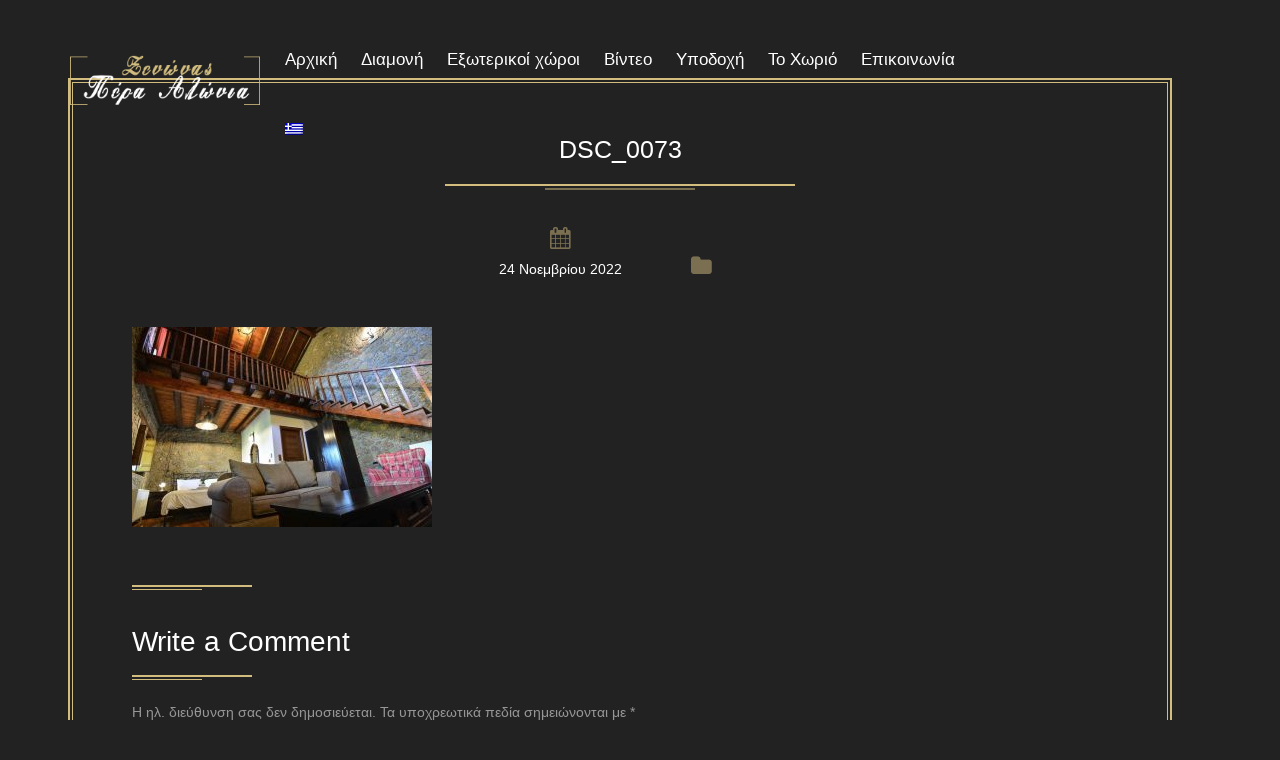

--- FILE ---
content_type: text/html; charset=UTF-8
request_url: https://www.peraalonia.gr/rooms/suite-3/dsc_0073/
body_size: 57282
content:
<!DOCTYPE html>
<html dir="ltr" lang="el"
	prefix="og: https://ogp.me/ns#" >
<head>
	<meta charset="UTF-8">
	<meta name="description" content="Τρίκαλα Κορινθίας Ξενώνας Πέρα Αλώνια">
	<meta name="viewport" content="width=device-width, initial-scale=1.0, maximum-scale=2.0, user-scalable=no">
	<link rel="alternate" hreflang="en" href="https://www.peraalonia.gr/rooms/suite-3/dsc_0073-2/?lang=en" />
<link rel="alternate" hreflang="el" href="https://www.peraalonia.gr/rooms/suite-3/dsc_0073/" />
<link rel="alternate" hreflang="x-default" href="https://www.peraalonia.gr/rooms/suite-3/dsc_0073/" />

		<!-- All in One SEO 4.3.9 - aioseo.com -->
		<meta name="robots" content="max-image-preview:large" />
		<link rel="canonical" href="https://www.peraalonia.gr/rooms/suite-3/dsc_0073/" />
		<meta name="generator" content="All in One SEO (AIOSEO) 4.3.9" />
		<meta property="og:locale" content="el_GR" />
		<meta property="og:site_name" content="Τρίκαλα Κορινθίας Ξενώνας Πέρα Αλώνια Trikala Korinthias  Ξενώνας Πέρα Αλώνια | Τρίκαλα Κορινθίας Ξενώνας Πέρα Αλώνια" />
		<meta property="og:type" content="article" />
		<meta property="og:title" content="DSC_0073 | Τρίκαλα Κορινθίας Ξενώνας Πέρα Αλώνια Trikala Korinthias Ξενώνας Πέρα Αλώνια" />
		<meta property="og:url" content="https://www.peraalonia.gr/rooms/suite-3/dsc_0073/" />
		<meta property="article:published_time" content="2022-11-24T08:15:52+00:00" />
		<meta property="article:modified_time" content="2022-11-24T08:15:52+00:00" />
		<meta name="twitter:card" content="summary" />
		<meta name="twitter:title" content="DSC_0073 | Τρίκαλα Κορινθίας Ξενώνας Πέρα Αλώνια Trikala Korinthias Ξενώνας Πέρα Αλώνια" />
		<script type="application/ld+json" class="aioseo-schema">
			{"@context":"https:\/\/schema.org","@graph":[{"@type":"BreadcrumbList","@id":"https:\/\/www.peraalonia.gr\/rooms\/suite-3\/dsc_0073\/#breadcrumblist","itemListElement":[{"@type":"ListItem","@id":"https:\/\/www.peraalonia.gr\/#listItem","position":1,"item":{"@type":"WebPage","@id":"https:\/\/www.peraalonia.gr\/","name":"Home","description":"\u03a4\u03c1\u03af\u03ba\u03b1\u03bb\u03b1 \u039a\u03bf\u03c1\u03b9\u03bd\u03b8\u03af\u03b1\u03c2 \u039e\u03b5\u03bd\u03ce\u03bd\u03b1\u03c2 \u03a0\u03ad\u03c1\u03b1 \u0391\u03bb\u03ce\u03bd\u03b9\u03b1","url":"https:\/\/www.peraalonia.gr\/"},"nextItem":"https:\/\/www.peraalonia.gr\/rooms\/suite-3\/dsc_0073\/#listItem"},{"@type":"ListItem","@id":"https:\/\/www.peraalonia.gr\/rooms\/suite-3\/dsc_0073\/#listItem","position":2,"item":{"@type":"WebPage","@id":"https:\/\/www.peraalonia.gr\/rooms\/suite-3\/dsc_0073\/","name":"DSC_0073","url":"https:\/\/www.peraalonia.gr\/rooms\/suite-3\/dsc_0073\/"},"previousItem":"https:\/\/www.peraalonia.gr\/#listItem"}]},{"@type":"ItemPage","@id":"https:\/\/www.peraalonia.gr\/rooms\/suite-3\/dsc_0073\/#itempage","url":"https:\/\/www.peraalonia.gr\/rooms\/suite-3\/dsc_0073\/","name":"DSC_0073 | \u03a4\u03c1\u03af\u03ba\u03b1\u03bb\u03b1 \u039a\u03bf\u03c1\u03b9\u03bd\u03b8\u03af\u03b1\u03c2 \u039e\u03b5\u03bd\u03ce\u03bd\u03b1\u03c2 \u03a0\u03ad\u03c1\u03b1 \u0391\u03bb\u03ce\u03bd\u03b9\u03b1 Trikala Korinthias \u039e\u03b5\u03bd\u03ce\u03bd\u03b1\u03c2 \u03a0\u03ad\u03c1\u03b1 \u0391\u03bb\u03ce\u03bd\u03b9\u03b1","inLanguage":"el","isPartOf":{"@id":"https:\/\/www.peraalonia.gr\/#website"},"breadcrumb":{"@id":"https:\/\/www.peraalonia.gr\/rooms\/suite-3\/dsc_0073\/#breadcrumblist"},"author":{"@id":"https:\/\/www.peraalonia.gr\/author\/admin\/#author"},"creator":{"@id":"https:\/\/www.peraalonia.gr\/author\/admin\/#author"},"datePublished":"2022-11-24T08:15:52+02:00","dateModified":"2022-11-24T08:15:52+02:00"},{"@type":"Organization","@id":"https:\/\/www.peraalonia.gr\/#organization","name":"\u03a4\u03c1\u03af\u03ba\u03b1\u03bb\u03b1 \u039a\u03bf\u03c1\u03b9\u03bd\u03b8\u03af\u03b1\u03c2 \u039e\u03b5\u03bd\u03ce\u03bd\u03b1\u03c2 \u03a0\u03ad\u03c1\u03b1 \u0391\u03bb\u03ce\u03bd\u03b9\u03b1 Trikala Korinthias  \u039e\u03b5\u03bd\u03ce\u03bd\u03b1\u03c2 \u03a0\u03ad\u03c1\u03b1 \u0391\u03bb\u03ce\u03bd\u03b9\u03b1","url":"https:\/\/www.peraalonia.gr\/"},{"@type":"Person","@id":"https:\/\/www.peraalonia.gr\/author\/admin\/#author","url":"https:\/\/www.peraalonia.gr\/author\/admin\/","name":"admin","image":{"@type":"ImageObject","@id":"https:\/\/www.peraalonia.gr\/rooms\/suite-3\/dsc_0073\/#authorImage","url":"https:\/\/secure.gravatar.com\/avatar\/10216847edee089afd703c4f88d1257e?s=96&d=mm&r=g","width":96,"height":96,"caption":"admin"}},{"@type":"WebSite","@id":"https:\/\/www.peraalonia.gr\/#website","url":"https:\/\/www.peraalonia.gr\/","name":"\u03a4\u03c1\u03af\u03ba\u03b1\u03bb\u03b1 \u039a\u03bf\u03c1\u03b9\u03bd\u03b8\u03af\u03b1\u03c2 \u039e\u03b5\u03bd\u03ce\u03bd\u03b1\u03c2 \u03a0\u03ad\u03c1\u03b1 \u0391\u03bb\u03ce\u03bd\u03b9\u03b1 Trikala Korinthias  \u039e\u03b5\u03bd\u03ce\u03bd\u03b1\u03c2 \u03a0\u03ad\u03c1\u03b1 \u0391\u03bb\u03ce\u03bd\u03b9\u03b1","description":"\u03a4\u03c1\u03af\u03ba\u03b1\u03bb\u03b1 \u039a\u03bf\u03c1\u03b9\u03bd\u03b8\u03af\u03b1\u03c2 \u039e\u03b5\u03bd\u03ce\u03bd\u03b1\u03c2 \u03a0\u03ad\u03c1\u03b1 \u0391\u03bb\u03ce\u03bd\u03b9\u03b1","inLanguage":"el","publisher":{"@id":"https:\/\/www.peraalonia.gr\/#organization"}}]}
		</script>
		<script type="text/javascript" >
			window.ga=window.ga||function(){(ga.q=ga.q||[]).push(arguments)};ga.l=+new Date;
			ga('create', "UA-4004669-32", 'auto');
			ga('send', 'pageview');
		</script>
		<script async src="https://www.google-analytics.com/analytics.js"></script>
		<!-- All in One SEO -->


	<!-- This site is optimized with the Yoast SEO plugin v20.9 - https://yoast.com/wordpress/plugins/seo/ -->
	<title>DSC_0073 | Τρίκαλα Κορινθίας Ξενώνας Πέρα Αλώνια Trikala Korinthias Ξενώνας Πέρα Αλώνια</title>
	<link rel="canonical" href="https://www.peraalonia.gr/rooms/suite-3/dsc_0073/" />
	<meta property="og:locale" content="el_GR" />
	<meta property="og:type" content="article" />
	<meta property="og:title" content="DSC_0073 - Τρίκαλα Κορινθίας Ξενώνας Πέρα Αλώνια Trikala Korinthias Ξενώνας Πέρα Αλώνια" />
	<meta property="og:url" content="https://www.peraalonia.gr/rooms/suite-3/dsc_0073/" />
	<meta property="og:site_name" content="Τρίκαλα Κορινθίας Ξενώνας Πέρα Αλώνια Trikala Korinthias Ξενώνας Πέρα Αλώνια" />
	<meta property="og:image" content="https://www.peraalonia.gr/rooms/suite-3/dsc_0073" />
	<meta property="og:image:width" content="2048" />
	<meta property="og:image:height" content="1367" />
	<meta property="og:image:type" content="image/jpeg" />
	<meta name="twitter:card" content="summary_large_image" />
	<script type="application/ld+json" class="yoast-schema-graph">{"@context":"https://schema.org","@graph":[{"@type":"WebPage","@id":"https://www.peraalonia.gr/rooms/suite-3/dsc_0073/","url":"https://www.peraalonia.gr/rooms/suite-3/dsc_0073/","name":"DSC_0073 - Τρίκαλα Κορινθίας Ξενώνας Πέρα Αλώνια Trikala Korinthias Ξενώνας Πέρα Αλώνια","isPartOf":{"@id":"https://www.peraalonia.gr/#website"},"primaryImageOfPage":{"@id":"https://www.peraalonia.gr/rooms/suite-3/dsc_0073/#primaryimage"},"image":{"@id":"https://www.peraalonia.gr/rooms/suite-3/dsc_0073/#primaryimage"},"thumbnailUrl":"https://www.peraalonia.gr/wp-content/uploads/2017/08/DSC_0073.jpg","datePublished":"2022-11-24T08:15:52+00:00","dateModified":"2022-11-24T08:15:52+00:00","breadcrumb":{"@id":"https://www.peraalonia.gr/rooms/suite-3/dsc_0073/#breadcrumb"},"inLanguage":"el","potentialAction":[{"@type":"ReadAction","target":["https://www.peraalonia.gr/rooms/suite-3/dsc_0073/"]}]},{"@type":"ImageObject","inLanguage":"el","@id":"https://www.peraalonia.gr/rooms/suite-3/dsc_0073/#primaryimage","url":"https://www.peraalonia.gr/wp-content/uploads/2017/08/DSC_0073.jpg","contentUrl":"https://www.peraalonia.gr/wp-content/uploads/2017/08/DSC_0073.jpg","width":2048,"height":1367},{"@type":"BreadcrumbList","@id":"https://www.peraalonia.gr/rooms/suite-3/dsc_0073/#breadcrumb","itemListElement":[{"@type":"ListItem","position":1,"name":"Home","item":"https://www.peraalonia.gr/"},{"@type":"ListItem","position":2,"name":"Suite 3","item":"https://www.peraalonia.gr/rooms/suite-3/"},{"@type":"ListItem","position":3,"name":"DSC_0073"}]},{"@type":"WebSite","@id":"https://www.peraalonia.gr/#website","url":"https://www.peraalonia.gr/","name":"Τρίκαλα Κορινθίας Ξενώνας Πέρα Αλώνια Trikala Korinthias Ξενώνας Πέρα Αλώνια","description":"Τρίκαλα Κορινθίας Ξενώνας Πέρα Αλώνια","potentialAction":[{"@type":"SearchAction","target":{"@type":"EntryPoint","urlTemplate":"https://www.peraalonia.gr/?s={search_term_string}"},"query-input":"required name=search_term_string"}],"inLanguage":"el"}]}</script>
	<!-- / Yoast SEO plugin. -->


<link rel='dns-prefetch' href='//fonts.googleapis.com' />
<link rel="alternate" type="application/rss+xml" title="Ροή RSS &raquo; Τρίκαλα Κορινθίας Ξενώνας Πέρα Αλώνια Trikala Korinthias  Ξενώνας Πέρα Αλώνια" href="https://www.peraalonia.gr/feed/" />
<link rel="alternate" type="application/rss+xml" title="Ροή Σχολίων &raquo; Τρίκαλα Κορινθίας Ξενώνας Πέρα Αλώνια Trikala Korinthias  Ξενώνας Πέρα Αλώνια" href="https://www.peraalonia.gr/comments/feed/" />
<link rel="alternate" type="application/rss+xml" title="Ροή Σχολίων Τρίκαλα Κορινθίας Ξενώνας Πέρα Αλώνια Trikala Korinthias  Ξενώνας Πέρα Αλώνια &raquo; DSC_0073" href="https://www.peraalonia.gr/rooms/suite-3/dsc_0073/feed/" />
<script type="text/javascript">
window._wpemojiSettings = {"baseUrl":"https:\/\/s.w.org\/images\/core\/emoji\/14.0.0\/72x72\/","ext":".png","svgUrl":"https:\/\/s.w.org\/images\/core\/emoji\/14.0.0\/svg\/","svgExt":".svg","source":{"concatemoji":"https:\/\/www.peraalonia.gr\/wp-includes\/js\/wp-emoji-release.min.js?ver=6.2.8"}};
/*! This file is auto-generated */
!function(e,a,t){var n,r,o,i=a.createElement("canvas"),p=i.getContext&&i.getContext("2d");function s(e,t){p.clearRect(0,0,i.width,i.height),p.fillText(e,0,0);e=i.toDataURL();return p.clearRect(0,0,i.width,i.height),p.fillText(t,0,0),e===i.toDataURL()}function c(e){var t=a.createElement("script");t.src=e,t.defer=t.type="text/javascript",a.getElementsByTagName("head")[0].appendChild(t)}for(o=Array("flag","emoji"),t.supports={everything:!0,everythingExceptFlag:!0},r=0;r<o.length;r++)t.supports[o[r]]=function(e){if(p&&p.fillText)switch(p.textBaseline="top",p.font="600 32px Arial",e){case"flag":return s("\ud83c\udff3\ufe0f\u200d\u26a7\ufe0f","\ud83c\udff3\ufe0f\u200b\u26a7\ufe0f")?!1:!s("\ud83c\uddfa\ud83c\uddf3","\ud83c\uddfa\u200b\ud83c\uddf3")&&!s("\ud83c\udff4\udb40\udc67\udb40\udc62\udb40\udc65\udb40\udc6e\udb40\udc67\udb40\udc7f","\ud83c\udff4\u200b\udb40\udc67\u200b\udb40\udc62\u200b\udb40\udc65\u200b\udb40\udc6e\u200b\udb40\udc67\u200b\udb40\udc7f");case"emoji":return!s("\ud83e\udef1\ud83c\udffb\u200d\ud83e\udef2\ud83c\udfff","\ud83e\udef1\ud83c\udffb\u200b\ud83e\udef2\ud83c\udfff")}return!1}(o[r]),t.supports.everything=t.supports.everything&&t.supports[o[r]],"flag"!==o[r]&&(t.supports.everythingExceptFlag=t.supports.everythingExceptFlag&&t.supports[o[r]]);t.supports.everythingExceptFlag=t.supports.everythingExceptFlag&&!t.supports.flag,t.DOMReady=!1,t.readyCallback=function(){t.DOMReady=!0},t.supports.everything||(n=function(){t.readyCallback()},a.addEventListener?(a.addEventListener("DOMContentLoaded",n,!1),e.addEventListener("load",n,!1)):(e.attachEvent("onload",n),a.attachEvent("onreadystatechange",function(){"complete"===a.readyState&&t.readyCallback()})),(e=t.source||{}).concatemoji?c(e.concatemoji):e.wpemoji&&e.twemoji&&(c(e.twemoji),c(e.wpemoji)))}(window,document,window._wpemojiSettings);
</script>
<style type="text/css">
img.wp-smiley,
img.emoji {
	display: inline !important;
	border: none !important;
	box-shadow: none !important;
	height: 1em !important;
	width: 1em !important;
	margin: 0 0.07em !important;
	vertical-align: -0.1em !important;
	background: none !important;
	padding: 0 !important;
}
</style>
	<link rel='stylesheet' id='wp-block-library-css' href='https://www.peraalonia.gr/wp-includes/css/dist/block-library/style.min.css?ver=6.2.8' type='text/css' media='all' />
<link rel='stylesheet' id='classic-theme-styles-css' href='https://www.peraalonia.gr/wp-includes/css/classic-themes.min.css?ver=6.2.8' type='text/css' media='all' />
<style id='global-styles-inline-css' type='text/css'>
body{--wp--preset--color--black: #000000;--wp--preset--color--cyan-bluish-gray: #abb8c3;--wp--preset--color--white: #ffffff;--wp--preset--color--pale-pink: #f78da7;--wp--preset--color--vivid-red: #cf2e2e;--wp--preset--color--luminous-vivid-orange: #ff6900;--wp--preset--color--luminous-vivid-amber: #fcb900;--wp--preset--color--light-green-cyan: #7bdcb5;--wp--preset--color--vivid-green-cyan: #00d084;--wp--preset--color--pale-cyan-blue: #8ed1fc;--wp--preset--color--vivid-cyan-blue: #0693e3;--wp--preset--color--vivid-purple: #9b51e0;--wp--preset--gradient--vivid-cyan-blue-to-vivid-purple: linear-gradient(135deg,rgba(6,147,227,1) 0%,rgb(155,81,224) 100%);--wp--preset--gradient--light-green-cyan-to-vivid-green-cyan: linear-gradient(135deg,rgb(122,220,180) 0%,rgb(0,208,130) 100%);--wp--preset--gradient--luminous-vivid-amber-to-luminous-vivid-orange: linear-gradient(135deg,rgba(252,185,0,1) 0%,rgba(255,105,0,1) 100%);--wp--preset--gradient--luminous-vivid-orange-to-vivid-red: linear-gradient(135deg,rgba(255,105,0,1) 0%,rgb(207,46,46) 100%);--wp--preset--gradient--very-light-gray-to-cyan-bluish-gray: linear-gradient(135deg,rgb(238,238,238) 0%,rgb(169,184,195) 100%);--wp--preset--gradient--cool-to-warm-spectrum: linear-gradient(135deg,rgb(74,234,220) 0%,rgb(151,120,209) 20%,rgb(207,42,186) 40%,rgb(238,44,130) 60%,rgb(251,105,98) 80%,rgb(254,248,76) 100%);--wp--preset--gradient--blush-light-purple: linear-gradient(135deg,rgb(255,206,236) 0%,rgb(152,150,240) 100%);--wp--preset--gradient--blush-bordeaux: linear-gradient(135deg,rgb(254,205,165) 0%,rgb(254,45,45) 50%,rgb(107,0,62) 100%);--wp--preset--gradient--luminous-dusk: linear-gradient(135deg,rgb(255,203,112) 0%,rgb(199,81,192) 50%,rgb(65,88,208) 100%);--wp--preset--gradient--pale-ocean: linear-gradient(135deg,rgb(255,245,203) 0%,rgb(182,227,212) 50%,rgb(51,167,181) 100%);--wp--preset--gradient--electric-grass: linear-gradient(135deg,rgb(202,248,128) 0%,rgb(113,206,126) 100%);--wp--preset--gradient--midnight: linear-gradient(135deg,rgb(2,3,129) 0%,rgb(40,116,252) 100%);--wp--preset--duotone--dark-grayscale: url('#wp-duotone-dark-grayscale');--wp--preset--duotone--grayscale: url('#wp-duotone-grayscale');--wp--preset--duotone--purple-yellow: url('#wp-duotone-purple-yellow');--wp--preset--duotone--blue-red: url('#wp-duotone-blue-red');--wp--preset--duotone--midnight: url('#wp-duotone-midnight');--wp--preset--duotone--magenta-yellow: url('#wp-duotone-magenta-yellow');--wp--preset--duotone--purple-green: url('#wp-duotone-purple-green');--wp--preset--duotone--blue-orange: url('#wp-duotone-blue-orange');--wp--preset--font-size--small: 13px;--wp--preset--font-size--medium: 20px;--wp--preset--font-size--large: 36px;--wp--preset--font-size--x-large: 42px;--wp--preset--spacing--20: 0.44rem;--wp--preset--spacing--30: 0.67rem;--wp--preset--spacing--40: 1rem;--wp--preset--spacing--50: 1.5rem;--wp--preset--spacing--60: 2.25rem;--wp--preset--spacing--70: 3.38rem;--wp--preset--spacing--80: 5.06rem;--wp--preset--shadow--natural: 6px 6px 9px rgba(0, 0, 0, 0.2);--wp--preset--shadow--deep: 12px 12px 50px rgba(0, 0, 0, 0.4);--wp--preset--shadow--sharp: 6px 6px 0px rgba(0, 0, 0, 0.2);--wp--preset--shadow--outlined: 6px 6px 0px -3px rgba(255, 255, 255, 1), 6px 6px rgba(0, 0, 0, 1);--wp--preset--shadow--crisp: 6px 6px 0px rgba(0, 0, 0, 1);}:where(.is-layout-flex){gap: 0.5em;}body .is-layout-flow > .alignleft{float: left;margin-inline-start: 0;margin-inline-end: 2em;}body .is-layout-flow > .alignright{float: right;margin-inline-start: 2em;margin-inline-end: 0;}body .is-layout-flow > .aligncenter{margin-left: auto !important;margin-right: auto !important;}body .is-layout-constrained > .alignleft{float: left;margin-inline-start: 0;margin-inline-end: 2em;}body .is-layout-constrained > .alignright{float: right;margin-inline-start: 2em;margin-inline-end: 0;}body .is-layout-constrained > .aligncenter{margin-left: auto !important;margin-right: auto !important;}body .is-layout-constrained > :where(:not(.alignleft):not(.alignright):not(.alignfull)){max-width: var(--wp--style--global--content-size);margin-left: auto !important;margin-right: auto !important;}body .is-layout-constrained > .alignwide{max-width: var(--wp--style--global--wide-size);}body .is-layout-flex{display: flex;}body .is-layout-flex{flex-wrap: wrap;align-items: center;}body .is-layout-flex > *{margin: 0;}:where(.wp-block-columns.is-layout-flex){gap: 2em;}.has-black-color{color: var(--wp--preset--color--black) !important;}.has-cyan-bluish-gray-color{color: var(--wp--preset--color--cyan-bluish-gray) !important;}.has-white-color{color: var(--wp--preset--color--white) !important;}.has-pale-pink-color{color: var(--wp--preset--color--pale-pink) !important;}.has-vivid-red-color{color: var(--wp--preset--color--vivid-red) !important;}.has-luminous-vivid-orange-color{color: var(--wp--preset--color--luminous-vivid-orange) !important;}.has-luminous-vivid-amber-color{color: var(--wp--preset--color--luminous-vivid-amber) !important;}.has-light-green-cyan-color{color: var(--wp--preset--color--light-green-cyan) !important;}.has-vivid-green-cyan-color{color: var(--wp--preset--color--vivid-green-cyan) !important;}.has-pale-cyan-blue-color{color: var(--wp--preset--color--pale-cyan-blue) !important;}.has-vivid-cyan-blue-color{color: var(--wp--preset--color--vivid-cyan-blue) !important;}.has-vivid-purple-color{color: var(--wp--preset--color--vivid-purple) !important;}.has-black-background-color{background-color: var(--wp--preset--color--black) !important;}.has-cyan-bluish-gray-background-color{background-color: var(--wp--preset--color--cyan-bluish-gray) !important;}.has-white-background-color{background-color: var(--wp--preset--color--white) !important;}.has-pale-pink-background-color{background-color: var(--wp--preset--color--pale-pink) !important;}.has-vivid-red-background-color{background-color: var(--wp--preset--color--vivid-red) !important;}.has-luminous-vivid-orange-background-color{background-color: var(--wp--preset--color--luminous-vivid-orange) !important;}.has-luminous-vivid-amber-background-color{background-color: var(--wp--preset--color--luminous-vivid-amber) !important;}.has-light-green-cyan-background-color{background-color: var(--wp--preset--color--light-green-cyan) !important;}.has-vivid-green-cyan-background-color{background-color: var(--wp--preset--color--vivid-green-cyan) !important;}.has-pale-cyan-blue-background-color{background-color: var(--wp--preset--color--pale-cyan-blue) !important;}.has-vivid-cyan-blue-background-color{background-color: var(--wp--preset--color--vivid-cyan-blue) !important;}.has-vivid-purple-background-color{background-color: var(--wp--preset--color--vivid-purple) !important;}.has-black-border-color{border-color: var(--wp--preset--color--black) !important;}.has-cyan-bluish-gray-border-color{border-color: var(--wp--preset--color--cyan-bluish-gray) !important;}.has-white-border-color{border-color: var(--wp--preset--color--white) !important;}.has-pale-pink-border-color{border-color: var(--wp--preset--color--pale-pink) !important;}.has-vivid-red-border-color{border-color: var(--wp--preset--color--vivid-red) !important;}.has-luminous-vivid-orange-border-color{border-color: var(--wp--preset--color--luminous-vivid-orange) !important;}.has-luminous-vivid-amber-border-color{border-color: var(--wp--preset--color--luminous-vivid-amber) !important;}.has-light-green-cyan-border-color{border-color: var(--wp--preset--color--light-green-cyan) !important;}.has-vivid-green-cyan-border-color{border-color: var(--wp--preset--color--vivid-green-cyan) !important;}.has-pale-cyan-blue-border-color{border-color: var(--wp--preset--color--pale-cyan-blue) !important;}.has-vivid-cyan-blue-border-color{border-color: var(--wp--preset--color--vivid-cyan-blue) !important;}.has-vivid-purple-border-color{border-color: var(--wp--preset--color--vivid-purple) !important;}.has-vivid-cyan-blue-to-vivid-purple-gradient-background{background: var(--wp--preset--gradient--vivid-cyan-blue-to-vivid-purple) !important;}.has-light-green-cyan-to-vivid-green-cyan-gradient-background{background: var(--wp--preset--gradient--light-green-cyan-to-vivid-green-cyan) !important;}.has-luminous-vivid-amber-to-luminous-vivid-orange-gradient-background{background: var(--wp--preset--gradient--luminous-vivid-amber-to-luminous-vivid-orange) !important;}.has-luminous-vivid-orange-to-vivid-red-gradient-background{background: var(--wp--preset--gradient--luminous-vivid-orange-to-vivid-red) !important;}.has-very-light-gray-to-cyan-bluish-gray-gradient-background{background: var(--wp--preset--gradient--very-light-gray-to-cyan-bluish-gray) !important;}.has-cool-to-warm-spectrum-gradient-background{background: var(--wp--preset--gradient--cool-to-warm-spectrum) !important;}.has-blush-light-purple-gradient-background{background: var(--wp--preset--gradient--blush-light-purple) !important;}.has-blush-bordeaux-gradient-background{background: var(--wp--preset--gradient--blush-bordeaux) !important;}.has-luminous-dusk-gradient-background{background: var(--wp--preset--gradient--luminous-dusk) !important;}.has-pale-ocean-gradient-background{background: var(--wp--preset--gradient--pale-ocean) !important;}.has-electric-grass-gradient-background{background: var(--wp--preset--gradient--electric-grass) !important;}.has-midnight-gradient-background{background: var(--wp--preset--gradient--midnight) !important;}.has-small-font-size{font-size: var(--wp--preset--font-size--small) !important;}.has-medium-font-size{font-size: var(--wp--preset--font-size--medium) !important;}.has-large-font-size{font-size: var(--wp--preset--font-size--large) !important;}.has-x-large-font-size{font-size: var(--wp--preset--font-size--x-large) !important;}
.wp-block-navigation a:where(:not(.wp-element-button)){color: inherit;}
:where(.wp-block-columns.is-layout-flex){gap: 2em;}
.wp-block-pullquote{font-size: 1.5em;line-height: 1.6;}
</style>
<link rel='stylesheet' id='wpml-blocks-css' href='https://www.peraalonia.gr/wp-content/plugins/sitepress-multilingual-cms/dist/css/blocks/styles.css?ver=4.6.4' type='text/css' media='all' />
<link rel='stylesheet' id='contact-form-7-css' href='https://www.peraalonia.gr/wp-content/plugins/contact-form-7/includes/css/styles.css?ver=5.7.7' type='text/css' media='all' />
<link rel='stylesheet' id='ravis-booking-front-style-css' href='https://www.peraalonia.gr/wp-content/plugins/ravis-booking/assets/css/styles.css?ver=6.2.8' type='text/css' media='all' />
<link rel='stylesheet' id='wpml-menu-item-0-css' href='https://www.peraalonia.gr/wp-content/plugins/sitepress-multilingual-cms/templates/language-switchers/menu-item/style.min.css?ver=1' type='text/css' media='all' />
<link rel='stylesheet' id='colosseum-main-style-file-css' href='https://www.peraalonia.gr/wp-content/themes/alonia/assets/css/style.css?ver=6.2.8' type='text/css' media='all' />
<style id='colosseum-main-style-file-inline-css' type='text/css'>
#breadcrumb-section{height: 520px;}

				/* Font 1 */
				body, #main-header .inner-container #main-menu ul li > ul > li > a, #main-header .inner-container nav.main-menu ul li > ul > li > a, .colosseum-main-slider .slide-caption, #main-slider-fullscreen .slide-caption, .price-breakdown-popup table td.price .price-counter, body.login form#loginform > p.submit input, body.login form#lostpasswordform > p.submit input, body.login form#resetpassform > p.submit input, .fc-icon, #booking-overview-section [id*='overview-calendar-'].single-room-calendar .fc-toolbar .fc-left h2 {font-family: "", Arial, Helvetica, sans-serif; }
				/* Font 2 */
				#f-logo .title, .ravis-title .inner-box .title, .ravis-title-t-1 .title, .ravis-title-t-2 .title, h1, h2, h3, h4, h5, h6, .ravis-btn.btn-type-1, .rate-box .title, #main-header .inner-container #main-menu ul li > a, #main-header .inner-container nav.main-menu ul li > a, .colosseum-main-slider .owl-controls .owl-prev, .colosseum-main-slider .owl-controls .owl-next, #main-slider-fullscreen .owl-controls .owl-prev, #main-slider-fullscreen .owl-controls .owl-next, .colosseum-main-slider .slide-caption .down-sec, #main-slider-fullscreen .slide-caption .down-sec, .gallery-container .image-main-box .item figcaption h4, #testimonials-section .owl-theme .owl-controls .owl-prev, #testimonials-section .owl-theme .owl-controls .owl-next, #special-offers .package-box .title-box .title, #special-offers .package-box .price-box .price, .event-container .event-main-box .item figcaption .title-box .title, .event-container .dishes-main-box .item figcaption .title-box .title, .dishes-container .event-main-box .item figcaption .title-box .title, .dishes-container .dishes-main-box .item figcaption .title-box .title, #event-top-section .event-title-box h1.title, #event-slider .owl-controls .owl-prev, #room-slider .owl-controls .owl-prev, #event-slider .owl-controls .owl-next, #room-slider .owl-controls .owl-next, .event-booking-form input[type="submit"], #services-box .item .title, #slide-show-section #main-image-slider .owl-controls .owl-prev, #slide-show-section #main-image-slider .owl-controls .owl-next, #slide-show-section #main-image-slider .slide-caption .title, .guest-book-form-box .guest-book-form input[type="submit"], #blog-section .post-main-container.masonry .post-box .post-b-sec .post-title-box, #blog-section .post-box .post-b-sec .post-title-box, #blog-section .post-box .post-b-sec .comments-container h3, #rooms-section.row-view .room-container .room-box .m-sec .title-box > .title, .room-container .room-box > .inner-box .caption > .title, #booking-section .l-sec .services-container > .title-box, #room-information-form input[type="submit"], #booking-room-container .room-box .title-box > .title, .price-breakdown-popup table td .title, #booking-guest-info-form .field-row.btn-container .b-sec .or, #service-selection-form .optional-services ul li > .title, #service-selection-form .optional-services ul li .ravis-checkbox, #service-selection-form .not-optional-services ul li > .title, #service-selection-form .not-optional-services ul li .ravis-checkbox, #contact-section .t-sec .contact-info .contact-inf-box, #contact-section .b-sec .contact-form form input[type="submit"], #restaurant-menus .b-sec .tab-container .tab-box .title, #restaurant-menus .b-sec .tab-content .tab-pane .menu-list ul li .title, #respond.comment-respond h3, body.room-detials .room-title-box h1.title, body.single-rooms .room-title-box h1.title, .room-booking-form-container .room-booking-form input[type="submit"], #user-panel-main-container .personal-information .inner-container > div .box-title span, [id*="booking-more-info-"] .box-title span, .fc-toolbar .fc-center, .fc-toolbar h2, .fc-time-grid-event .fc-resizer, .datepicker thead tr:first-child th {font-family: "", Arial, Helvetica, sans-serif }
				/* Font 3 */
				#f-logo .desc, .ravis-title .inner-box .sub-title, .ravis-title-t-1 .sub-title, .ravis-title-t-2 .sub-title, .colosseum-main-slider .slide-caption .up-sec, #main-slider-fullscreen .slide-caption .up-sec, #welcome-section .l-sec cite, #special-offers .package-box .title-box .sub-title, .event-container .event-main-box .item figcaption .title-box .sub-title, .event-container .dishes-main-box .item figcaption .title-box .sub-title, .dishes-container .event-main-box .item figcaption .title-box .sub-title, .dishes-container .dishes-main-box .item figcaption .title-box .sub-title, #event-top-section .event-title-box .sub-title, .event-desc .content .date-box .inner-box span, #guest-book .guest-book-item cite, #rooms-section.row-view .room-container .room-box .m-sec .title-box .price, .room-container .room-box > .inner-box .caption .price, #booking-room-container .room-box .title-box .price, .price-breakdown-popup table td.price, #restaurant-menus .b-sec .tab-container .tab-box .sub-title, #restaurant-menus .b-sec .tab-content .tab-pane .menu-list ul li .price, body.room-detials .room-title-box .price, body.single-rooms .room-title-box .price {font-family: "", Arial, Helvetica, sans-serif; }
</style>
<link rel='stylesheet' id='google-fonts-css' href='https://fonts.googleapis.com/css?family=%3A400%2C700%2C400italic%2C700italic%7C%3A400%2C700%7C&#038;ver=1.0.0' type='text/css' media='all' />
<link rel='stylesheet' id='slb_core-css' href='https://www.peraalonia.gr/wp-content/plugins/simple-lightbox/client/css/app.css?ver=2.9.3' type='text/css' media='all' />
<link rel='stylesheet' id='dry_awp_theme_style-css' href='https://www.peraalonia.gr/wp-content/plugins/advanced-wp-columns/assets/css/awp-columns.css?ver=6.2.8' type='text/css' media='all' />
<style id='dry_awp_theme_style-inline-css' type='text/css'>
@media screen and (max-width: 1024px) {	.csColumn {		clear: both !important;		float: none !important;		text-align: center !important;		margin-left:  10% !important;		margin-right: 10% !important;		width: 80% !important;	}	.csColumnGap {		display: none !important;	}}
</style>
<script type='text/javascript' src='https://www.peraalonia.gr/wp-includes/js/jquery/jquery.min.js?ver=3.6.4' id='jquery-core-js'></script>
<script type='text/javascript' src='https://www.peraalonia.gr/wp-includes/js/jquery/jquery-migrate.min.js?ver=3.4.0' id='jquery-migrate-js'></script>
<link rel="https://api.w.org/" href="https://www.peraalonia.gr/wp-json/" /><link rel="alternate" type="application/json" href="https://www.peraalonia.gr/wp-json/wp/v2/media/694" /><link rel="EditURI" type="application/rsd+xml" title="RSD" href="https://www.peraalonia.gr/xmlrpc.php?rsd" />
<link rel="wlwmanifest" type="application/wlwmanifest+xml" href="https://www.peraalonia.gr/wp-includes/wlwmanifest.xml" />
<meta name="generator" content="WordPress 6.2.8" />
<link rel='shortlink' href='https://www.peraalonia.gr/?p=694' />
<link rel="alternate" type="application/json+oembed" href="https://www.peraalonia.gr/wp-json/oembed/1.0/embed?url=https%3A%2F%2Fwww.peraalonia.gr%2Frooms%2Fsuite-3%2Fdsc_0073%2F" />
<link rel="alternate" type="text/xml+oembed" href="https://www.peraalonia.gr/wp-json/oembed/1.0/embed?url=https%3A%2F%2Fwww.peraalonia.gr%2Frooms%2Fsuite-3%2Fdsc_0073%2F&#038;format=xml" />
<meta name="generator" content="WPML ver:4.6.4 stt:1,13;" />
<!-- FAVHERO FAVICON START --><!-- For iPad with high-resolution Retina display running iOS ≥ 7: --><link rel="apple-touch-icon-precomposed" sizes="152x152" href="https://www.peraalonia.gr/wp-content/uploads/2021/11/favicon-152.png"><!-- Standard: --><link rel="icon" sizes="152x152" href="https://www.peraalonia.gr/wp-content/uploads/2021/11/favicon-152.png"><meta name="msapplication-TileColor" content="#FFFFFF"><meta name="msapplication-TileImage" content="https://www.peraalonia.gr/wp-content/uploads/2021/11/favicon-144.png"><!-- For iPad with high-resolution Retina display running iOS ≤ 6: --><link rel="apple-touch-icon-precomposed" sizes="144x144" href="https://www.peraalonia.gr/wp-content/uploads/2021/11/favicon-144.png"><!-- For iPhone with high-resolution Retina display running iOS ≥ 7: --><link rel="apple-touch-icon-precomposed" sizes="120x120" href="https://www.peraalonia.gr/wp-content/uploads/2021/11/favicon-120.png"><!-- For first- and second-generation iPad: --><link rel="apple-touch-icon-precomposed" sizes="72x72" href="https://www.peraalonia.gr/wp-content/uploads/2021/11/favicon-72.png"><!-- For non-Retina iPhone, iPod Touch, and Android 2.1+ devices: --><link rel="apple-touch-icon-precomposed" href="https://www.peraalonia.gr/wp-content/uploads/2021/11/favicon-57.png"><!-- FAVHERO FAVICON END --><meta name="generator" content="Powered by Slider Revolution 6.6.14 - responsive, Mobile-Friendly Slider Plugin for WordPress with comfortable drag and drop interface." />
<script>function setREVStartSize(e){
			//window.requestAnimationFrame(function() {
				window.RSIW = window.RSIW===undefined ? window.innerWidth : window.RSIW;
				window.RSIH = window.RSIH===undefined ? window.innerHeight : window.RSIH;
				try {
					var pw = document.getElementById(e.c).parentNode.offsetWidth,
						newh;
					pw = pw===0 || isNaN(pw) || (e.l=="fullwidth" || e.layout=="fullwidth") ? window.RSIW : pw;
					e.tabw = e.tabw===undefined ? 0 : parseInt(e.tabw);
					e.thumbw = e.thumbw===undefined ? 0 : parseInt(e.thumbw);
					e.tabh = e.tabh===undefined ? 0 : parseInt(e.tabh);
					e.thumbh = e.thumbh===undefined ? 0 : parseInt(e.thumbh);
					e.tabhide = e.tabhide===undefined ? 0 : parseInt(e.tabhide);
					e.thumbhide = e.thumbhide===undefined ? 0 : parseInt(e.thumbhide);
					e.mh = e.mh===undefined || e.mh=="" || e.mh==="auto" ? 0 : parseInt(e.mh,0);
					if(e.layout==="fullscreen" || e.l==="fullscreen")
						newh = Math.max(e.mh,window.RSIH);
					else{
						e.gw = Array.isArray(e.gw) ? e.gw : [e.gw];
						for (var i in e.rl) if (e.gw[i]===undefined || e.gw[i]===0) e.gw[i] = e.gw[i-1];
						e.gh = e.el===undefined || e.el==="" || (Array.isArray(e.el) && e.el.length==0)? e.gh : e.el;
						e.gh = Array.isArray(e.gh) ? e.gh : [e.gh];
						for (var i in e.rl) if (e.gh[i]===undefined || e.gh[i]===0) e.gh[i] = e.gh[i-1];
											
						var nl = new Array(e.rl.length),
							ix = 0,
							sl;
						e.tabw = e.tabhide>=pw ? 0 : e.tabw;
						e.thumbw = e.thumbhide>=pw ? 0 : e.thumbw;
						e.tabh = e.tabhide>=pw ? 0 : e.tabh;
						e.thumbh = e.thumbhide>=pw ? 0 : e.thumbh;
						for (var i in e.rl) nl[i] = e.rl[i]<window.RSIW ? 0 : e.rl[i];
						sl = nl[0];
						for (var i in nl) if (sl>nl[i] && nl[i]>0) { sl = nl[i]; ix=i;}
						var m = pw>(e.gw[ix]+e.tabw+e.thumbw) ? 1 : (pw-(e.tabw+e.thumbw)) / (e.gw[ix]);
						newh =  (e.gh[ix] * m) + (e.tabh + e.thumbh);
					}
					var el = document.getElementById(e.c);
					if (el!==null && el) el.style.height = newh+"px";
					el = document.getElementById(e.c+"_wrapper");
					if (el!==null && el) {
						el.style.height = newh+"px";
						el.style.display = "block";
					}
				} catch(e){
					console.log("Failure at Presize of Slider:" + e)
				}
			//});
		  };</script>
</head>
<body data-rsssl=1 class="attachment attachment-template-default single single-attachment postid-694 attachmentid-694 attachment-jpeg ravis-booking">
	<div class="main-wrapper">
						<header id="main-header" class=" style-1">
					<div class="inner-container container">
						<div class="l-sec col-xs-8 col-sm-6 col-md-2">
							<a href="https://www.peraalonia.gr/" id="t-logo"><img src="https://www.peraalonia.gr/wp-content/uploads/2017/08/logo0.png" alt="Colosseum"></a>						</div>
						<div class="m-sec col-xs-2 col-sm-3 col-md-8">
							<nav id="main-menu" class="menu-main-menu-container"><ul id="menu-main-menu" class="main-menu"><li id="menu-item-131" class="menu-item menu-item-type-post_type menu-item-object-page menu-item-home menu-item-131"><a href="https://www.peraalonia.gr/">Αρχική</a></li>
<li id="menu-item-275" class="menu-item menu-item-type-post_type menu-item-object-page menu-item-275"><a href="https://www.peraalonia.gr/rooms-suites/">Διαμονή</a></li>
<li id="menu-item-465" class="menu-item menu-item-type-post_type menu-item-object-page menu-item-465"><a href="https://www.peraalonia.gr/photo-gallery/">Εξωτερικοί χώροι</a></li>
<li id="menu-item-141" class="menu-item menu-item-type-post_type menu-item-object-page menu-item-141"><a href="https://www.peraalonia.gr/video-tour/">Βίντεο</a></li>
<li id="menu-item-466" class="menu-item menu-item-type-post_type menu-item-object-page menu-item-466"><a href="https://www.peraalonia.gr/welcome-2/">Υποδοχή</a></li>
<li id="menu-item-487" class="menu-item menu-item-type-post_type menu-item-object-page menu-item-487"><a href="https://www.peraalonia.gr/village/">Το Χωριό</a></li>
<li id="menu-item-135" class="menu-item menu-item-type-post_type menu-item-object-page menu-item-has-children menu-item-135"><a href="https://www.peraalonia.gr/contact-us/">Επικοινωνία</a>
<ul class="sub-menu">
	<li id="menu-item-503" class="menu-item menu-item-type-post_type menu-item-object-page menu-item-503"><a href="https://www.peraalonia.gr/offers/">Προσφορές</a></li>
</ul>
</li>
<li id="menu-item-wpml-ls-14-el" class="menu-item wpml-ls-slot-14 wpml-ls-item wpml-ls-item-el wpml-ls-current-language wpml-ls-menu-item wpml-ls-last-item menu-item-type-wpml_ls_menu_item menu-item-object-wpml_ls_menu_item menu-item-has-children menu-item-wpml-ls-14-el"><a href="https://www.peraalonia.gr/rooms/suite-3/dsc_0073/"><img
            class="wpml-ls-flag"
            src="https://www.peraalonia.gr/wp-content/plugins/sitepress-multilingual-cms/res/flags/el.png"
            alt="Ελληνικα"
            
            
    /></a>
<ul class="sub-menu">
	<li id="menu-item-wpml-ls-14-en" class="menu-item wpml-ls-slot-14 wpml-ls-item wpml-ls-item-en wpml-ls-menu-item wpml-ls-first-item menu-item-type-wpml_ls_menu_item menu-item-object-wpml_ls_menu_item menu-item-wpml-ls-14-en"><a href="https://www.peraalonia.gr/rooms/suite-3/dsc_0073-2/?lang=en"><img
            class="wpml-ls-flag"
            src="https://www.peraalonia.gr/wp-content/plugins/sitepress-multilingual-cms/res/flags/en.png"
            alt="Αγγλικα"
            
            
    /></a></li>
</ul>
</li>
</ul></nav>							<div id="main-menu-handle" class="ravis-btn btn-type-2">
								<i class="fa fa-bars"></i><i class="fa fa-close"></i>
							</div>
						</div>
						<div class="r-sec col-xs-2 col-sm-3 col-md-2">
													</div>
					</div>
					<div id="mobile-menu-container"></div>
				</header>
					<!-- Main Container -->
	<section id="blog-section">
		<div class="inner-container container">
			<section class="post-main-container ">
				<div class="post-box post-694 attachment type-attachment status-inherit hentry  "><div class="post-b-sec"><div class="post-title-box"><div class="post-title">DSC_0073</div></div><div class="post-meta clearfix"><div class="date"><i class="fa fa-calendar"></i><a href="https://www.peraalonia.gr/rooms/suite-3/dsc_0073/"><time class="entry-date published" datetime="2022-11-24T10:15:52+02:00">24 Νοεμβρίου 2022</time></a></div><div class="category"><i class="fa fa-folder"></i></div></div><div class="post-desc"><p class="attachment"><a href="https://www.peraalonia.gr/wp-content/uploads/2017/08/DSC_0073.jpg" data-slb-active="1" data-slb-asset="819289090" data-slb-internal="0" data-slb-group="694"><img width="300" height="200" src="https://www.peraalonia.gr/wp-content/uploads/2017/08/DSC_0073-300x200.jpg" class="attachment-medium size-medium" alt="" decoding="async" loading="lazy" srcset="https://www.peraalonia.gr/wp-content/uploads/2017/08/DSC_0073-300x200.jpg 300w, https://www.peraalonia.gr/wp-content/uploads/2017/08/DSC_0073-1024x684.jpg 1024w, https://www.peraalonia.gr/wp-content/uploads/2017/08/DSC_0073-768x513.jpg 768w, https://www.peraalonia.gr/wp-content/uploads/2017/08/DSC_0073-1536x1025.jpg 1536w, https://www.peraalonia.gr/wp-content/uploads/2017/08/DSC_0073.jpg 2048w" sizes="(max-width: 300px) 100vw, 300px" /></a></p>
</div>
							<div class="comments-container">
								<div class="title"><h3></h3></div>
<div id="comments" class="comment-box-container">
	
		
	</div>
</div><div class="comment-boxes details-boxes">	<div id="respond" class="comment-respond">
		<h3 id="reply-title" class="comment-reply-title">Write a Comment <small><a rel="nofollow" id="cancel-comment-reply-link" href="/rooms/suite-3/dsc_0073/#respond" style="display:none;">Cancel</a></small></h3><form action="https://www.peraalonia.gr/wp-comments-post.php" method="post" id="commentform" class="comment-form" novalidate><p class="comment-notes"><span id="email-notes">Η ηλ. διεύθυνση σας δεν δημοσιεύεται.</span> <span class="required-field-message">Τα υποχρεωτικά πεδία σημειώνονται με <span class="required">*</span></span></p>
														<div class="field-row">
															<textarea name="comment" id="comment" placeholder="Your Comment" required="required"></textarea>
														</div><input name="wpml_language_code" type="hidden" value="el" /><div class="field-row"><input type="text" id="author" name="author" placeholder="Name *" required="required"></div>
<div class="field-row"><input type="text" id="email" name="email" placeholder="Email *" required="required"></div>
<p class="form-submit"><input name="submit" type="submit" id="submit" class="submit" value="Submit" /> <input type='hidden' name='comment_post_ID' value='694' id='comment_post_ID' />
<input type='hidden' name='comment_parent' id='comment_parent' value='0' />
</p><p style="display: none !important;"><label>&#916;<textarea name="ak_hp_textarea" cols="45" rows="8" maxlength="100"></textarea></label><input type="hidden" id="ak_js_1" name="ak_js" value="74"/><script>document.getElementById( "ak_js_1" ).setAttribute( "value", ( new Date() ).getTime() );</script></p></form>	</div><!-- #respond -->
	</div></div></div>			</section>
					</div>
	</section>
<footer id="main-footer" class="style-1">
	<div class="inner-container container">
		<div class="t-sec clearfix">
			<div id="nav_menu-2" class="widget col-sm-6 col-md-3 widget_nav_menu"><div class="menu-main-menu-container"><ul id="menu-main-menu-1" class="menu"><li class="menu-item menu-item-type-post_type menu-item-object-page menu-item-home menu-item-131"><a href="https://www.peraalonia.gr/">Αρχική</a></li>
<li class="menu-item menu-item-type-post_type menu-item-object-page menu-item-275"><a href="https://www.peraalonia.gr/rooms-suites/">Διαμονή</a></li>
<li class="menu-item menu-item-type-post_type menu-item-object-page menu-item-465"><a href="https://www.peraalonia.gr/photo-gallery/">Εξωτερικοί χώροι</a></li>
<li class="menu-item menu-item-type-post_type menu-item-object-page menu-item-141"><a href="https://www.peraalonia.gr/video-tour/">Βίντεο</a></li>
<li class="menu-item menu-item-type-post_type menu-item-object-page menu-item-466"><a href="https://www.peraalonia.gr/welcome-2/">Υποδοχή</a></li>
<li class="menu-item menu-item-type-post_type menu-item-object-page menu-item-487"><a href="https://www.peraalonia.gr/village/">Το Χωριό</a></li>
<li class="menu-item menu-item-type-post_type menu-item-object-page menu-item-has-children menu-item-135"><a href="https://www.peraalonia.gr/contact-us/">Επικοινωνία</a>
<ul class="sub-menu">
	<li class="menu-item menu-item-type-post_type menu-item-object-page menu-item-503"><a href="https://www.peraalonia.gr/offers/">Προσφορές</a></li>
</ul>
</li>
<li class="menu-item wpml-ls-slot-14 wpml-ls-item wpml-ls-item-el wpml-ls-current-language wpml-ls-menu-item wpml-ls-last-item menu-item-type-wpml_ls_menu_item menu-item-object-wpml_ls_menu_item menu-item-has-children menu-item-wpml-ls-14-el"><a href="https://www.peraalonia.gr/rooms/suite-3/dsc_0073/"><img
            class="wpml-ls-flag"
            src="https://www.peraalonia.gr/wp-content/plugins/sitepress-multilingual-cms/res/flags/el.png"
            alt="Ελληνικα"
            
            
    /></a>
<ul class="sub-menu">
	<li class="menu-item wpml-ls-slot-14 wpml-ls-item wpml-ls-item-en wpml-ls-menu-item wpml-ls-first-item menu-item-type-wpml_ls_menu_item menu-item-object-wpml_ls_menu_item menu-item-wpml-ls-14-en"><a href="https://www.peraalonia.gr/rooms/suite-3/dsc_0073-2/?lang=en"><img
            class="wpml-ls-flag"
            src="https://www.peraalonia.gr/wp-content/plugins/sitepress-multilingual-cms/res/flags/en.png"
            alt="Αγγλικα"
            
            
    /></a></li>
</ul>
</li>
</ul></div></div><div id="text-4" class="widget col-sm-6 col-md-3 widget_text"><h4 class="title">Διεύθυνση</h4>			<div class="textwidget"><ul class="contact-info">
<li><i class="fa fa-home"></i>Κάτω Τρίκαλα Τ. Κ. 20400</li>
<li><i class="fa fa-phone"></i>Κιν: 6944526188
<li>
<li><i class="fa fa-phone"></i>Τηλ: 2743300557</li>
<li>Υπεύθυνος: Δημήτρης Γκουρβέλος</li>
<li><i class="fa fa-envelope"></i>info@peraalonia.gr</li>
<li>www.peraalonia.gr</li>
</ul>
</div>
		</div><div id="text-5" class="widget col-sm-6 col-md-3 widget_text">			<div class="textwidget"><div id="fb-root"></div>
<p><script>(function(d, s, id) {
  var js, fjs = d.getElementsByTagName(s)[0];
  if (d.getElementById(id)) return;
  js = d.createElement(s); js.id = id;
  js.src = 'https://connect.facebook.net/el_GR/sdk.js#xfbml=1&version=v2.12';
  fjs.parentNode.insertBefore(js, fjs);
}(document, 'script', 'facebook-jssdk'));</script></p>
<div class="fb-page" data-href="https://www.facebook.com/peraalonia/" data-tabs="timeline" data-width="300" data-height="300" data-small-header="true" data-adapt-container-width="true" data-hide-cover="false" data-show-facepile="true">
<blockquote cite="https://www.facebook.com/peraalonia/" class="fb-xfbml-parse-ignore"><p><a href="https://www.facebook.com/peraalonia/">Ξενώνας &quot;Πέρα Αλώνια&quot; Τρίκαλα Κορινθίας</a></p></blockquote>
</div>
</div>
		</div><div id="text-3" class="widget col-sm-6 col-md-3 widget_text">			<div class="textwidget"><p><iframe loading="lazy" src="https://www.google.com/maps/embed?pb=!1m14!1m8!1m3!1d12575.985538513958!2d22.4844891!3d38.0005448!3m2!1i1024!2i768!4f13.1!3m3!1m2!1s0x0%3A0xbc54ce3692acc019!2zzp7Otc69z47Ovc6xz4IgzqDOrc-BzrEgzpHOu8-Ozr3Ouc6x!5e0!3m2!1sel!2sgr!4v1517490621995" frameborder="0" style="border:0" allowfullscreen></iframe></p>
</div>
		</div>		</div>
		<div class="b-sec clearfix ">
			<div class="copy-right">
				© 2018 Pera Alonia. All Rights Reserved. Κατασκευή ιστοσελίδων <a target="_blank" href="http://www.hi-web.gr">Hi Web</a>			</div>
			<div class="social-icons-box clearfix pull-right" id="social-icons"><ul class="list-inline list-unstyled social-icons"><li><a href="https://www.facebook.com/peraalonia/" class="ravis-booking-icon-facebook"></a></li><li><a href="https://plus.google.com/u/0/117405368936573735145" class="ravis-booking-icon-google-plus"></a></li></ul></div>		</div>
	</div>
</footer>

</div>
<div id="login-form" class="login-form mfp-hide">
	<div class="loading-box">
		<div class="loader"></div>
	</div>
	<div class="ravis-title-t-2">
		<div class="title"><span>Login Form</span></div>
	</div>
	<form class="login-form-box" action="#">
		<div class="error-box"></div>
		<div class="row-fields">
			<input type="text" class="email" placeholder="Username"/>
		</div>
		<div class="row-fields">
			<input class="pass" placeholder="Password" type="password"/>
		</div>
		<div class="row-button-container">
			<input class="btn btn-default" value="Login" type="submit"/>
		</div>
		<div class="loader"></div>
		<input type="hidden" id="security-login" name="security-login" value="5d87a5a468" /><input type="hidden" name="_wp_http_referer" value="/rooms/suite-3/dsc_0073/" />	</form>
</div>
<div id="register-form" class="register-form mfp-hide">
	<div class="loading-box">
		<div class="loader"></div>
	</div>
	<div class="ravis-title-t-2">
		<div class="title"><span>Register Form</span></div>
	</div>
	<form class="register-form-box" action="#">
		<div class="error-box"></div>
		<div class="row-fields">
			<input type="text" class="user-name" placeholder="Username"/>
		</div>
		<div class="row-fields">
			<input type="email" class="email" placeholder="Email"/>
		</div>
		<div class="row-button-container">
			<input class="btn btn-default" value="Register" type="submit"/>
		</div>
		<div class="loader"></div>
		<input type="hidden" id="security-register" name="security-register" value="c5f0a49a77" /><input type="hidden" name="_wp_http_referer" value="/rooms/suite-3/dsc_0073/" />	</form>
</div>

		<script>
			window.RS_MODULES = window.RS_MODULES || {};
			window.RS_MODULES.modules = window.RS_MODULES.modules || {};
			window.RS_MODULES.waiting = window.RS_MODULES.waiting || [];
			window.RS_MODULES.defered = true;
			window.RS_MODULES.moduleWaiting = window.RS_MODULES.moduleWaiting || {};
			window.RS_MODULES.type = 'compiled';
		</script>
		<link rel='stylesheet' id='dgwt-jg-swipebox-css' href='https://www.peraalonia.gr/wp-content/plugins/justified-gallery/includes/Lightbox/Swipebox/assets/css/swipebox.min.css?ver=1.7.3' type='text/css' media='all' />
<link rel='stylesheet' id='rs-plugin-settings-css' href='https://www.peraalonia.gr/wp-content/plugins/revslider/public/assets/css/rs6.css?ver=6.6.14' type='text/css' media='all' />
<style id='rs-plugin-settings-inline-css' type='text/css'>
#rs-demo-id {}
</style>
<script type='text/javascript' src='https://www.peraalonia.gr/wp-content/plugins/contact-form-7/includes/swv/js/index.js?ver=5.7.7' id='swv-js'></script>
<script type='text/javascript' id='contact-form-7-js-extra'>
/* <![CDATA[ */
var wpcf7 = {"api":{"root":"https:\/\/www.peraalonia.gr\/wp-json\/","namespace":"contact-form-7\/v1"},"cached":"1"};
/* ]]> */
</script>
<script type='text/javascript' src='https://www.peraalonia.gr/wp-content/plugins/contact-form-7/includes/js/index.js?ver=5.7.7' id='contact-form-7-js'></script>
<script type='text/javascript' id='ravis-booking-front-js-js-extra'>
/* <![CDATA[ */
var ravis_booking_front = {"ajaxurl":"https:\/\/www.peraalonia.gr\/wp-admin\/admin-ajax.php","redirecturl":"https:\/\/www.peraalonia.gr","plg_base":"https:\/\/www.peraalonia.gr\/wp-content\/plugins\/ravis-booking\/"};
/* ]]> */
</script>
<script type='text/javascript' src='https://www.peraalonia.gr/wp-content/plugins/ravis-booking/assets/js/front.min.js?ver=1.9.9' id='ravis-booking-front-js-js'></script>
<script type='text/javascript' src='https://www.peraalonia.gr/wp-content/plugins/revslider/public/assets/js/rbtools.min.js?ver=6.6.14' defer async id='tp-tools-js'></script>
<script type='text/javascript' src='https://www.peraalonia.gr/wp-content/plugins/revslider/public/assets/js/rs6.min.js?ver=6.6.14' defer async id='revmin-js'></script>
<script type='text/javascript' src='https://www.peraalonia.gr/wp-content/themes/alonia/assets/js/helper.js?ver=6.2.8' id='colosseum-helper-js-js'></script>
<script type='text/javascript' src='https://www.peraalonia.gr/wp-content/themes/alonia/assets/js/locales/el.min.js?ver=6.2.8' id='bootstrap-datepicker-locale-js-js'></script>
<script type='text/javascript' src='https://www.peraalonia.gr/wp-content/themes/alonia/assets/js/owl.carousel.min.js?ver=6.2.8' id='owl-carousel-js'></script>
<script type='text/javascript' src='https://www.peraalonia.gr/wp-content/themes/alonia/assets/js/jquery.magnific-popup.min.js?ver=6.2.8' id='magnific-popup-js'></script>
<script type='text/javascript' src='https://www.peraalonia.gr/wp-content/themes/alonia/assets/js/imagesloaded.pkgd.min.js?ver=6.2.8' id='imageloaded-js'></script>
<script type='text/javascript' src='https://www.peraalonia.gr/wp-content/themes/alonia/assets/js/isotope.pkgd.min.js?ver=6.2.8' id='isotop-js'></script>
<script type='text/javascript' id='colosseum-template-js-js-extra'>
/* <![CDATA[ */
var colosseum = {"ajaxurl":"https:\/\/www.peraalonia.gr\/wp-admin\/admin-ajax.php","assetsURL":"https:\/\/www.peraalonia.gr\/wp-content\/themes\/alonia\/assets\/","datePickerLang":"el"};
/* ]]> */
</script>
<script type='text/javascript' src='https://www.peraalonia.gr/wp-content/themes/alonia/assets/js/template.min.js?ver=6.2.8' id='colosseum-template-js-js'></script>
<script type='text/javascript' src='https://www.peraalonia.gr/wp-includes/js/comment-reply.min.js?ver=6.2.8' id='comment-reply-js'></script>
<script type='text/javascript' src='https://www.peraalonia.gr/wp-content/plugins/simple-lightbox/client/js/prod/lib.core.js?ver=2.9.3' id='slb_core-js'></script>
<script type='text/javascript' src='https://www.peraalonia.gr/wp-content/plugins/simple-lightbox/client/js/prod/lib.view.js?ver=2.9.3' id='slb_view-js'></script>
<script type='text/javascript' src='https://www.peraalonia.gr/wp-content/plugins/justified-gallery/includes/Lightbox/Swipebox/assets/js/jquery.swipebox.min.js?ver=1.7.3' id='dgwt-jg-swipebox-js'></script>
<script type='text/javascript' src='https://www.peraalonia.gr/wp-content/plugins/simple-lightbox/themes/baseline/js/prod/client.js?ver=2.9.3' id='slb-asset-slb_baseline-base-js'></script>
<script type='text/javascript' src='https://www.peraalonia.gr/wp-content/plugins/simple-lightbox/themes/default/js/prod/client.js?ver=2.9.3' id='slb-asset-slb_default-base-js'></script>
<script type='text/javascript' src='https://www.peraalonia.gr/wp-content/plugins/simple-lightbox/template-tags/item/js/prod/tag.item.js?ver=2.9.3' id='slb-asset-item-base-js'></script>
<script type='text/javascript' src='https://www.peraalonia.gr/wp-content/plugins/simple-lightbox/template-tags/ui/js/prod/tag.ui.js?ver=2.9.3' id='slb-asset-ui-base-js'></script>
<script type='text/javascript' src='https://www.peraalonia.gr/wp-content/plugins/simple-lightbox/content-handlers/image/js/prod/handler.image.js?ver=2.9.3' id='slb-asset-image-base-js'></script>
<script type="text/javascript" id="slb_footer">/* <![CDATA[ */if ( !!window.jQuery ) {(function($){$(document).ready(function(){if ( !!window.SLB && SLB.has_child('View.init') ) { SLB.View.init({"ui_autofit":true,"ui_animate":true,"slideshow_autostart":true,"slideshow_duration":"6","group_loop":true,"ui_overlay_opacity":"0.8","ui_title_default":false,"theme_default":"slb_black","ui_labels":{"loading":"Loading","close":"Close","nav_next":"Next","nav_prev":"Previous","slideshow_start":"Start slideshow","slideshow_stop":"Stop slideshow","group_status":"Item %current% of %total%"}}); }
if ( !!window.SLB && SLB.has_child('View.assets') ) { {$.extend(SLB.View.assets, {"819289090":{"id":694,"type":"image","internal":true,"source":"https:\/\/www.peraalonia.gr\/wp-content\/uploads\/2017\/08\/DSC_0073.jpg","title":"DSC_0073","caption":"","description":""}});} }
/* THM */
if ( !!window.SLB && SLB.has_child('View.extend_theme') ) { SLB.View.extend_theme('slb_baseline',{"name":"\u0392\u03ac\u03c3\u03b7","parent":"","styles":[{"handle":"base","uri":"https:\/\/www.peraalonia.gr\/wp-content\/plugins\/simple-lightbox\/themes\/baseline\/css\/style.css","deps":[]}],"layout_raw":"<div class=\"slb_container\"><div class=\"slb_content\">{{item.content}}<div class=\"slb_nav\"><span class=\"slb_prev\">{{ui.nav_prev}}<\/span><span class=\"slb_next\">{{ui.nav_next}}<\/span><\/div><div class=\"slb_controls\"><span class=\"slb_close\">{{ui.close}}<\/span><span class=\"slb_slideshow\">{{ui.slideshow_control}}<\/span><\/div><div class=\"slb_loading\">{{ui.loading}}<\/div><\/div><div class=\"slb_details\"><div class=\"inner\"><div class=\"slb_data\"><div class=\"slb_data_content\"><span class=\"slb_data_title\">{{item.title}}<\/span><span class=\"slb_group_status\">{{ui.group_status}}<\/span><div class=\"slb_data_desc\">{{item.description}}<\/div><\/div><\/div><div class=\"slb_nav\"><span class=\"slb_prev\">{{ui.nav_prev}}<\/span><span class=\"slb_next\">{{ui.nav_next}}<\/span><\/div><\/div><\/div><\/div>"}); }if ( !!window.SLB && SLB.has_child('View.extend_theme') ) { SLB.View.extend_theme('slb_default',{"name":"\u03a0\u03c1\u03bf\u03ba\u03b1\u03b8\u03bf\u03c1\u03b9\u03c3\u03bc\u03ad\u03bd\u03b7 \u03c4\u03b9\u03bc\u03ae (\u0391\u03bd\u03bf\u03b9\u03c7\u03c4\u03cc)","parent":"slb_baseline","styles":[{"handle":"base","uri":"https:\/\/www.peraalonia.gr\/wp-content\/plugins\/simple-lightbox\/themes\/default\/css\/style.css","deps":[]}]}); }if ( !!window.SLB && SLB.has_child('View.extend_theme') ) { SLB.View.extend_theme('slb_black',{"name":"\u03a0\u03c1\u03bf\u03ba\u03b1\u03b8\u03bf\u03c1\u03b9\u03c3\u03bc\u03ad\u03bd\u03b7 \u03c4\u03b9\u03bc\u03ae (\u03a3\u03ba\u03bf\u03cd\u03c1\u03bf)","parent":"slb_default","styles":[{"handle":"base","uri":"https:\/\/www.peraalonia.gr\/wp-content\/plugins\/simple-lightbox\/themes\/black\/css\/style.css","deps":[]}]}); }})})(jQuery);}/* ]]> */</script>
<script type="text/javascript" id="slb_context">/* <![CDATA[ */if ( !!window.jQuery ) {(function($){$(document).ready(function(){if ( !!window.SLB ) { {$.extend(SLB, {"context":["public","user_guest"]});} }})})(jQuery);}/* ]]> */</script>
</body>
</html>

<!-- Page supported by LiteSpeed Cache 6.5.2 on 2026-01-22 12:53:46 -->

--- FILE ---
content_type: text/plain
request_url: https://www.google-analytics.com/j/collect?v=1&_v=j102&a=399227768&t=pageview&_s=1&dl=https%3A%2F%2Fwww.peraalonia.gr%2Frooms%2Fsuite-3%2Fdsc_0073%2F&ul=en-us%40posix&dt=DSC_0073%20%7C%20%CE%A4%CF%81%CE%AF%CE%BA%CE%B1%CE%BB%CE%B1%20%CE%9A%CE%BF%CF%81%CE%B9%CE%BD%CE%B8%CE%AF%CE%B1%CF%82%20%CE%9E%CE%B5%CE%BD%CF%8E%CE%BD%CE%B1%CF%82%20%CE%A0%CE%AD%CF%81%CE%B1%20%CE%91%CE%BB%CF%8E%CE%BD%CE%B9%CE%B1%20Trikala%20Korinthias%20%CE%9E%CE%B5%CE%BD%CF%8E%CE%BD%CE%B1%CF%82%20%CE%A0%CE%AD%CF%81%CE%B1%20%CE%91%CE%BB%CF%8E%CE%BD%CE%B9%CE%B1&sr=1280x720&vp=1280x720&_u=IEBAAEABAAAAACAAI~&jid=816685958&gjid=234616917&cid=1255760303.1769079226&tid=UA-4004669-32&_gid=1628218201.1769079226&_r=1&_slc=1&z=295593538
body_size: -450
content:
2,cG-CQQ5NYY0DD

--- FILE ---
content_type: application/javascript
request_url: https://www.peraalonia.gr/wp-content/themes/alonia/assets/js/template.min.js?ver=6.2.8
body_size: 5066
content:
"use strict";jQuery(document).ready(function(){var bodyElement=jQuery("body");if(jQuery("#main-menu").length>0){jQuery("#main-menu").clone().removeClass().appendTo("#mobile-menu-container")}else{jQuery("#main-header").find(".main-menu").clone().appendTo("#mobile-menu-container")}jQuery("#main-menu-handle").on("click",function(){jQuery(this).toggleClass("active").parents("#main-header").toggleClass("mobile-menu-active");jQuery("#mobile-menu-container").fadeToggle()});var sortHandle=jQuery(".sort-handle");if(sortHandle.length>0){sortHandle.on("click",function(){jQuery(this).stop().toggleClass("active").next("ul").stop().slideToggle()})}jQuery(".animated-box").on("inview",function(event,isInView){if(isInView){var _this=jQuery(this),animationType=_this.data("animation"),animationDelay=_this.data("delay");animationDelay?setTimeout(function(){_this.addClass(animationType)},animationDelay):_this.addClass(animationType)}});if(jQuery.isFunction(jQuery.fn.select2)){jQuery("select").not(".disable-select2").not("[id*='currency-switcher-select-']").select2({minimumResultsForSearch:10});jQuery("[id*='currency-switcher-select-']").select2({minimumResultsForSearch:10,dropdownCssClass:"currency-switcher"})}jQuery("[data-bg-img]").each(function(){var _this=jQuery(this);_this.css("background-image","url("+_this.data("bg-img")+")")});var mainSlider=jQuery(".colosseum-main-slider, #event-slider, #room-slider");if(mainSlider.length>0&&jQuery.fn.owlCarousel){mainSlider.owlCarousel({navigation:!0,singleItem:!0,addClassActive:!0,autoPlay:!0,pagination:!1,navigationText:["<span>Prev</span>","<span>Next</span>"]})}jQuery.fn.datepicker&&jQuery(".main-availability-form, .room-booking-form, #room-information-form").find(".input-daterange").datepicker({format:"yyyy-mm-dd",autoclose:true,language:colosseum.datePickerLang,startDate:new Date});var luxuryRooms=jQuery("#luxury-rooms");if(luxuryRooms.length>0){luxuryRooms.children(".room-boxes").each(function(){var _this=jQuery(this).children(".inner-container");_this.css("background-image","url("+_this.data("bg")+")")})}var mainImgContainer=jQuery(".image-main-box");jQuery.fn.magnificPopup&&mainImgContainer.magnificPopup({delegate:'.item:not(":hidden") .more-details',type:"image",removalDelay:600,mainClass:"mfp-fade",gallery:{enabled:true,navigateByImgClick:true,preload:[0,1]},image:{titleSrc:"data-title",tError:'<a href="%url%">The image #%curr%</a> could not be loaded.'}});jQuery.fn.magnificPopup&&jQuery(".video-url").magnificPopup({disableOn:700,type:"iframe",mainClass:"mfp-fade",removalDelay:600,preloader:false,fixedContentPos:false});if(jQuery.fn.magnificPopup&&jQuery.fn.imagesLoaded){mainImgContainer.isotope({transitionDuration:"0.7s",percentPosition:true,masonry:{columnWidth:20}});mainImgContainer.imagesLoaded(function(){mainImgContainer.isotope("layout");jQuery(".sort-section-container").on("click","a",function(e){e.preventDefault();jQuery(".sort-section-container a").removeClass("active");jQuery(this).addClass("active");var filterValue=jQuery(this).attr("data-filter");mainImgContainer.isotope({filter:filterValue})})})}jQuery.fn.imagesLoaded&&jQuery(".event-main-box, .dishes-main-box").imagesLoaded(function(){var eventContainer=jQuery(".event-main-box, .dishes-main-box");eventContainer.isotope({transitionDuration:"0.7s",percentPosition:true,masonry:{columnWidth:20}});eventContainer.imagesLoaded(function(){eventContainer.isotope("layout");jQuery(".sort-section-container").on("click","a",function(e){e.preventDefault();jQuery(".sort-section-container a").removeClass("active");jQuery(this).addClass("active");var filterValue=jQuery(this).attr("data-filter");eventContainer.isotope({filter:filterValue})})})});if(jQuery.fn.isotope&&jQuery("#guest-book").length>0){jQuery(".inner-container","#guest-book").isotope({itemSelector:".guest-book-item"})}var blogContainer=jQuery("#blog-section").find(".post-main-container");if(jQuery.fn.isotope&&blogContainer.length>0&&blogContainer.hasClass("masonry")){blogContainer.imagesLoaded(function(){blogContainer.find(".masonry-post-container").isotope({transitionDuration:"0.7s",itemSelector:".post-outer-box"})})}jQuery.fn.owlCarousel&&jQuery(".owl-carousel","#testimonials-section").owlCarousel({navigation:!0,singleItem:!0,addClassActive:!0,pagination:!1,navigationText:["<span>Prev</span>","<span>Next</span>"],autoPlay:8e3});jQuery.fn.owlCarousel&&jQuery("#services-box").owlCarousel({items:3,itemsTablet:[980,2],itemsMobile:[480,1],navigation:!1,pagination:!0,paginationNumbers:!0});var restaurantMenus=jQuery("#restaurant-menus");if(restaurantMenus.length>0){var menuTabs=restaurantMenus.find(".tab-box"),tabContent=restaurantMenus.find(".tab-pane");menuTabs.on("click",function(e){e.preventDefault();var _this=jQuery(this),target=_this.addClass("active").attr("href").slice(1),targetSelector=jQuery("#"+target),bgImg=targetSelector.data("img-name");_this.siblings().removeClass("active");tabContent.removeClass("active");targetSelector.addClass("active");tabContent.parent(".tab-content").css("background-image","url("+bgImg+")")})}});